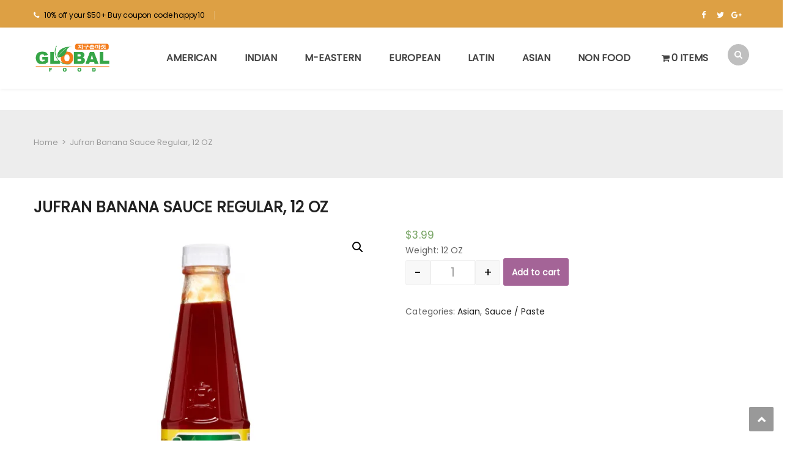

--- FILE ---
content_type: text/html; charset=UTF-8
request_url: https://www.iglobalfood.com/product/jufran-banana-sauce-regular-12-oz/
body_size: 17138
content:
<!DOCTYPE html>
<html lang="en-US">
<head>
<meta charset="UTF-8">
<meta name="viewport" content="width=device-width, initial-scale=1">
<link rel="profile" href="http://gmpg.org/xfn/11">
<link rel="pingback" href="https://www.iglobalfood.com/xmlrpc.php">
<script async src="https://pagead2.googlesyndication.com/pagead/js/adsbygoogle.js?client=ca-pub-8714705707903249"
     crossorigin="anonymous"></script>
<title>Jufran Banana Sauce Regular, 12 OZ &#8211; Global Food</title>
<meta name='robots' content='max-image-preview:large' />
<script>window._wca = window._wca || [];</script>
<link rel='dns-prefetch' href='//stats.wp.com' />
<link rel='dns-prefetch' href='//fonts.googleapis.com' />
<link rel='dns-prefetch' href='//code.ionicframework.com' />
<link rel='dns-prefetch' href='//s.w.org' />
<link rel='dns-prefetch' href='//i0.wp.com' />
<link rel='dns-prefetch' href='//i1.wp.com' />
<link rel='dns-prefetch' href='//i2.wp.com' />
<link rel='dns-prefetch' href='//c0.wp.com' />
<link rel="alternate" type="application/rss+xml" title="Global Food &raquo; Feed" href="https://www.iglobalfood.com/feed/" />
		<script type="text/javascript">
			window._wpemojiSettings = {"baseUrl":"https:\/\/s.w.org\/images\/core\/emoji\/13.0.1\/72x72\/","ext":".png","svgUrl":"https:\/\/s.w.org\/images\/core\/emoji\/13.0.1\/svg\/","svgExt":".svg","source":{"concatemoji":"https:\/\/www.iglobalfood.com\/wp-includes\/js\/wp-emoji-release.min.js?ver=5.7.14"}};
			!function(e,a,t){var n,r,o,i=a.createElement("canvas"),p=i.getContext&&i.getContext("2d");function s(e,t){var a=String.fromCharCode;p.clearRect(0,0,i.width,i.height),p.fillText(a.apply(this,e),0,0);e=i.toDataURL();return p.clearRect(0,0,i.width,i.height),p.fillText(a.apply(this,t),0,0),e===i.toDataURL()}function c(e){var t=a.createElement("script");t.src=e,t.defer=t.type="text/javascript",a.getElementsByTagName("head")[0].appendChild(t)}for(o=Array("flag","emoji"),t.supports={everything:!0,everythingExceptFlag:!0},r=0;r<o.length;r++)t.supports[o[r]]=function(e){if(!p||!p.fillText)return!1;switch(p.textBaseline="top",p.font="600 32px Arial",e){case"flag":return s([127987,65039,8205,9895,65039],[127987,65039,8203,9895,65039])?!1:!s([55356,56826,55356,56819],[55356,56826,8203,55356,56819])&&!s([55356,57332,56128,56423,56128,56418,56128,56421,56128,56430,56128,56423,56128,56447],[55356,57332,8203,56128,56423,8203,56128,56418,8203,56128,56421,8203,56128,56430,8203,56128,56423,8203,56128,56447]);case"emoji":return!s([55357,56424,8205,55356,57212],[55357,56424,8203,55356,57212])}return!1}(o[r]),t.supports.everything=t.supports.everything&&t.supports[o[r]],"flag"!==o[r]&&(t.supports.everythingExceptFlag=t.supports.everythingExceptFlag&&t.supports[o[r]]);t.supports.everythingExceptFlag=t.supports.everythingExceptFlag&&!t.supports.flag,t.DOMReady=!1,t.readyCallback=function(){t.DOMReady=!0},t.supports.everything||(n=function(){t.readyCallback()},a.addEventListener?(a.addEventListener("DOMContentLoaded",n,!1),e.addEventListener("load",n,!1)):(e.attachEvent("onload",n),a.attachEvent("onreadystatechange",function(){"complete"===a.readyState&&t.readyCallback()})),(n=t.source||{}).concatemoji?c(n.concatemoji):n.wpemoji&&n.twemoji&&(c(n.twemoji),c(n.wpemoji)))}(window,document,window._wpemojiSettings);
		</script>
		<style type="text/css">
img.wp-smiley,
img.emoji {
	display: inline !important;
	border: none !important;
	box-shadow: none !important;
	height: 1em !important;
	width: 1em !important;
	margin: 0 .07em !important;
	vertical-align: -0.1em !important;
	background: none !important;
	padding: 0 !important;
}
</style>
	<link rel='stylesheet' id='vc_extend_shortcode-css'  href='https://www.iglobalfood.com/wp-content/plugins/themesflat/assets/css/shortcodes.css?ver=5.7.14' type='text/css' media='all' />
<link rel='stylesheet' id='vc_extend_style-css'  href='https://www.iglobalfood.com/wp-content/plugins/themesflat/assets/css/shortcodes-3rd.css?ver=5.7.14' type='text/css' media='all' />
<link rel='stylesheet' id='bootstrap-css'  href='https://www.iglobalfood.com/wp-content/themes/fo/css/bootstrap.css?ver=1' type='text/css' media='all' />
<link rel='stylesheet' id='wp-block-library-css'  href='https://c0.wp.com/c/5.7.14/wp-includes/css/dist/block-library/style.min.css' type='text/css' media='all' />
<style id='wp-block-library-inline-css' type='text/css'>
.has-text-align-justify{text-align:justify;}
</style>
<link rel='stylesheet' id='wc-block-vendors-style-css'  href='https://c0.wp.com/p/woocommerce/5.1.0/packages/woocommerce-blocks/build/vendors-style.css' type='text/css' media='all' />
<link rel='stylesheet' id='wc-block-style-css'  href='https://c0.wp.com/p/woocommerce/5.1.0/packages/woocommerce-blocks/build/style.css' type='text/css' media='all' />
<link rel='stylesheet' id='contact-form-7-css'  href='https://www.iglobalfood.com/wp-content/plugins/contact-form-7/includes/css/styles.css?ver=5.4' type='text/css' media='all' />
<link rel='stylesheet' id='rs-plugin-settings-css'  href='https://www.iglobalfood.com/wp-content/plugins/revslider/public/assets/css/rs6.css?ver=6.4.4' type='text/css' media='all' />
<style id='rs-plugin-settings-inline-css' type='text/css'>
#rs-demo-id {}
</style>
<link rel='stylesheet' id='wpmenucart-icons-css'  href='https://www.iglobalfood.com/wp-content/plugins/woocommerce-menu-bar-cart/assets/css/wpmenucart-icons.min.css?ver=2.14.10' type='text/css' media='all' />
<style id='wpmenucart-icons-inline-css' type='text/css'>
@font-face{font-family:WPMenuCart;src:url(https://www.iglobalfood.com/wp-content/plugins/woocommerce-menu-bar-cart/assets/fonts/WPMenuCart.eot);src:url(https://www.iglobalfood.com/wp-content/plugins/woocommerce-menu-bar-cart/assets/fonts/WPMenuCart.eot?#iefix) format('embedded-opentype'),url(https://www.iglobalfood.com/wp-content/plugins/woocommerce-menu-bar-cart/assets/fonts/WPMenuCart.woff2) format('woff2'),url(https://www.iglobalfood.com/wp-content/plugins/woocommerce-menu-bar-cart/assets/fonts/WPMenuCart.woff) format('woff'),url(https://www.iglobalfood.com/wp-content/plugins/woocommerce-menu-bar-cart/assets/fonts/WPMenuCart.ttf) format('truetype'),url(https://www.iglobalfood.com/wp-content/plugins/woocommerce-menu-bar-cart/assets/fonts/WPMenuCart.svg#WPMenuCart) format('svg');font-weight:400;font-style:normal;font-display:swap}
</style>
<link rel='stylesheet' id='wpmenucart-css'  href='https://www.iglobalfood.com/wp-content/plugins/woocommerce-menu-bar-cart/assets/css/wpmenucart-main.min.css?ver=2.14.10' type='text/css' media='all' />
<link rel='stylesheet' id='photoswipe-css'  href='https://c0.wp.com/p/woocommerce/5.1.0/assets/css/photoswipe/photoswipe.min.css' type='text/css' media='all' />
<link rel='stylesheet' id='photoswipe-default-skin-css'  href='https://c0.wp.com/p/woocommerce/5.1.0/assets/css/photoswipe/default-skin/default-skin.min.css' type='text/css' media='all' />
<link rel='stylesheet' id='woocommerce-layout-css'  href='https://c0.wp.com/p/woocommerce/5.1.0/assets/css/woocommerce-layout.css' type='text/css' media='all' />
<style id='woocommerce-layout-inline-css' type='text/css'>

	.infinite-scroll .woocommerce-pagination {
		display: none;
	}
</style>
<link rel='stylesheet' id='woocommerce-smallscreen-css'  href='https://c0.wp.com/p/woocommerce/5.1.0/assets/css/woocommerce-smallscreen.css' type='text/css' media='only screen and (max-width: 768px)' />
<link rel='stylesheet' id='woocommerce-general-css'  href='https://c0.wp.com/p/woocommerce/5.1.0/assets/css/woocommerce.css' type='text/css' media='all' />
<style id='woocommerce-inline-inline-css' type='text/css'>
.woocommerce form .form-row .required { visibility: visible; }
</style>
<link rel='stylesheet' id='stripe_styles-css'  href='https://www.iglobalfood.com/wp-content/plugins/woocommerce-gateway-stripe/assets/css/stripe-styles.css?ver=5.0.0' type='text/css' media='all' />
<link rel='stylesheet' id='themesflat-theme-slug-fonts-css'  href='https://fonts.googleapis.com/css?family=Poppins%3A300%2C400%2C500%2C600%2C700%2C900%2Cregular%7CPoppins%3A300%2C400%2C500%2C600%2C700%2C900%2C600%7C%3A' type='text/css' media='all' />
<link rel='stylesheet' id='themesflat_main-css'  href='https://www.iglobalfood.com/wp-content/themes/fo/css/main.css?ver=5.7.14' type='text/css' media='all' />
<link rel='stylesheet' id='themesflat-style-css'  href='https://www.iglobalfood.com/wp-content/themes/fo/style.css?ver=5.7.14' type='text/css' media='all' />
<link rel='stylesheet' id='font-fontawesome-css'  href='https://www.iglobalfood.com/wp-content/themes/fo/css/font-awesome.css?ver=5.7.14' type='text/css' media='all' />
<link rel='stylesheet' id='themesflat-ionicons-css'  href='https://www.iglobalfood.com/wp-content/themes/fo/css/ionicons.min.css?ver=5.7.14' type='text/css' media='all' />
<link rel='stylesheet' id='vc_simpleline-css-css'  href='https://www.iglobalfood.com/wp-content/themes/fo/css/simple-line-icons.css?ver=5.7.14' type='text/css' media='all' />
<link rel='stylesheet' id='vc_ion_icon-css'  href='http://code.ionicframework.com/ionicons/2.0.1/css/ionicons.min.css?ver=5.7.14' type='text/css' media='all' />
<!--[if lte IE 9]>
<link rel='stylesheet' id='ie9-css'  href='https://www.iglobalfood.com/wp-content/themes/fo/css/ie.css?ver=5.7.14' type='text/css' media='all' />
<![endif]-->
<link rel='stylesheet' id='themesflat_logo-css'  href='https://www.iglobalfood.com/wp-content/themes/fo/css/logo.css?ver=5.7.14' type='text/css' media='all' />
<link rel='stylesheet' id='themesflat_animate-css'  href='https://www.iglobalfood.com/wp-content/themes/fo/css/animate.css?ver=5.7.14' type='text/css' media='all' />
<link rel='stylesheet' id='themesflat_responsive-css'  href='https://www.iglobalfood.com/wp-content/themes/fo/css/responsive.css?ver=5.7.14' type='text/css' media='all' />
<link rel='stylesheet' id='themesflat-inline-css-css'  href='https://www.iglobalfood.com/wp-content/themes/fo/css/inline-css.css?ver=5.7.14' type='text/css' media='all' />
<style id='themesflat-inline-css-inline-css' type='text/css'>
.logo{padding-top:24px; padding-left:15px; }
.footer{padding-top:64px; padding-bottom:74px; }
.page-title{padding-top:40px; }
.logo img, .logo svg { height:50px; }
.page-title .overlay{ background: #ededed}.page-title {background: url() center /cover no-repeat;}.page-title h1 {color:#222!important;
		}
.breadcrumbs span,.breadcrumbs span a, .breadcrumbs a {color:#999!important;
		}
body,button,input,select,textarea { font-family:Poppins ; }
body,button,input,select,textarea { font-weight:400;}
body,button,input,select,textarea { font-style:normal; }
body,button,input,select,textarea { font-size:14px; }
body,button,input,select,textarea { line-height:25px ; }
h1,h2,h3,h5,h6 { font-family:Poppins;}
h1,h2,h3,h4,h5,h6 { font-weight:600;}
h1,h2,h3,h4,h5,h6  { font-style:normal; }
#mainnav > ul > li > a  { font-style:normal; }
#mainnav ul li a { font-size:16px;}
#mainnav > ul > li > a { line_height20px;}
h1 { font-size:32px; }
h2 { font-size:25px; }
h3 { font-size:22px; }
h4 { font-size:18px; }
h5 { font-size:15px; }
h6 { font-size:14px; }
.iconbox .box-header .box-icon span,a:hover, a:focus,.portfolio-filter li a:hover, .portfolio-filter li.active a,.themesflat-portfolio .item .category-post a,.color_theme,.widget ul li a:hover,.footer-widgets ul li a:hover,.footer a:hover,.themesflat-top a:hover,.themesflat-portfolio .portfolio-container.grid2 .title-post a:hover,.themesflat-button.no-background, .themesflat-button.blog-list-small,.show-search a i:hover,.widget.widget_categories ul li a:hover,.breadcrumbs span a:hover, .breadcrumbs a:hover,.comment-list-wrap .comment-reply-link,.portfolio-single .content-portfolio-detail h3,.portfolio-single .content-portfolio-detail ul li:before, .themesflat-list-star li:before, .themesflat-list li:before,.navigation.posts-navigation .nav-links li a .meta-nav,.testimonial-sliders.style3 .author-name a,ul.iconlist .list-title a:hover,.themesflat_iconbox .iconbox-icon .icon span,.bottom .copyright a,.top_bar2 .wrap-header-content ul li i { color:#18ba60;}
 #Ellipse_7 circle,.testimonial-sliders .logo_svg path { fill:#18ba60;}
.info-top-right a.appoinment, .wrap-header-content a.appoinment,button, input[type=button], input[type=reset], input[type=submit],.go-top:hover,.portfolio-filter.filter-2 li a:hover, .portfolio-filter.filter-2 li.active a,.themesflat-socials li a:hover, .entry-footer .social-share-article ul li a:hover,.themesflat-button,.featured-post.blog-slider .flex-prev, .featured-post.blog-slider .flex-next,mark, ins,#themesflat-portfolio-carousel ul.flex-direction-nav li a, .flex-direction-nav li a,.navigation.posts-navigation .nav-links li a:after,.title_related_portfolio:after,.navigation.loadmore a:hover,.owl-theme .owl-controls .owl-nav [class*=owl-],.widget.widget_tag_cloud .tagcloud a,.btn-menu:before, .btn-menu:after, .btn-menu span,.themesflat_counter.style2 .themesflat_counter-icon .icon,widget a.appoinment,.themesflat_imagebox .imagebox-image:after,.nav-widget a.appoinment { background-color:#18ba60; }
.themesflat_btnslider:not(:hover) {
			background-color:#18ba60!important;
		}
.loading-effect-2 > span, .loading-effect-2 > span:before, .loading-effect-2 > span:after,textarea:focus, input[type=text]:focus, input[type=password]:focus, input[type=datetime]:focus, input[type=datetime-local]:focus, input[type=date]:focus, input[type=month]:focus, input[type=time]:focus, input[type=week]:focus, input[type=number]:focus, input[type=email]:focus, input[type=url]:focus, input[type=search]:focus, input[type=tel]:focus, input[type=color]:focus,select:focus,.owl-theme .owl-dots .owl-dot.active span, .owl-theme .owl-dots .owl-dot:hover span,.navigation.loadmore a:hover { border-color:#18ba60}
 {
			border-color:#18ba60!important;

		}
 {
			color: #fff !important;

		}
 {
		background-color: #2e363a !important;
	}
.navigation.paging-navigation:not(.loadmore) a:hover, .navigation.paging-navigation:not(.loadmore) .current, .page-links a:hover, .page-links a:focus, .page-links > span { border-color:}
.themesflat-top { background-color:#dda044 ; } 
.themesflat-top .border-left:before, .themesflat-widget-languages:before, .themesflat-top .border-right:after { background-color: rgba(255,255,255,0.2);}.themesflat-top,.info-top-right,.themesflat-top a, .themesflat-top .themesflat-socials li a { color:#ffffff ;} 
.themesflat_header_wrap.header-style1,.nav.header-style2,.themesflat_header_wrap.header-style3,.nav.header-style4,.header.widget-header .nav { background-color:#fff;}
#mainnav > ul > li > a { color:#424242;}
#mainnav > ul > li > a:hover,#mainnav > ul > li.current-menu-item > a { color:#18ba60 !important;}
#mainnav ul.sub-menu > li > a { color:#fff!important;}
#mainnav ul.sub-menu { background-color:#1d2738;}
#mainnav ul.sub-menu > li > a:hover { background-color:#18ba60!important;}
#mainnav ul.sub-menu > li { border-color:#2d374a!important;}
.footer_background:before { background-color:#222;}
.footer a, .footer, .themesflat-before-footer .custom-info > div,.footer-widgets ul li a,.footer-widgets .company-description p { color:#888;}
.bottom { background-color:#1b1b1b;}
.bottom .copyright p,.bottom #menu-bottom li a { color:#888;}
.white #Financial_Occult text,.white #F__x26__O tspan {
			fill: #fff; }test_filter_render
</style>
<link rel='stylesheet' id='dashicons-css'  href='https://c0.wp.com/c/5.7.14/wp-includes/css/dashicons.min.css' type='text/css' media='all' />
<link rel='stylesheet' id='thwepof-public-style-css'  href='https://www.iglobalfood.com/wp-content/plugins/woo-extra-product-options/public/assets/css/thwepof-public.min.css?ver=5.7.14' type='text/css' media='all' />
<link rel='stylesheet' id='jquery-ui-style-css'  href='https://www.iglobalfood.com/wp-content/plugins/woo-extra-product-options/public/assets/css/jquery-ui/jquery-ui.css?ver=5.7.14' type='text/css' media='all' />
<link rel='stylesheet' id='js_composer_custom_css-css'  href='//www.iglobalfood.com/wp-content/uploads/js_composer/custom.css?ver=6.4.2' type='text/css' media='all' />
<link rel='stylesheet' id='wqpmb-style-css'  href='https://www.iglobalfood.com/wp-content/plugins/wc-quantity-plus-minus-button/assets/css/style.css?ver=1.0.0' type='text/css' media='all' />
<link rel='stylesheet' id='jetpack_css-css'  href='https://c0.wp.com/p/jetpack/9.5/css/jetpack.css' type='text/css' media='all' />
<script type='text/javascript' id='jetpack_related-posts-js-extra'>
/* <![CDATA[ */
var related_posts_js_options = {"post_heading":"h4"};
/* ]]> */
</script>
<script type='text/javascript' src='https://c0.wp.com/p/jetpack/9.5/_inc/build/related-posts/related-posts.min.js' id='jetpack_related-posts-js'></script>
<script type='text/javascript' src='https://c0.wp.com/c/5.7.14/wp-includes/js/jquery/jquery.min.js' id='jquery-core-js'></script>
<script type='text/javascript' src='https://c0.wp.com/c/5.7.14/wp-includes/js/jquery/jquery-migrate.min.js' id='jquery-migrate-js'></script>
<script type='text/javascript' id='print-invoices-packing-slip-labels-for-woocommerce_public-js-extra'>
/* <![CDATA[ */
var wf_pklist_params_public = {"show_document_preview":"No","document_access_type":"logged_in","is_user_logged_in":"","msgs":{"invoice_number_prompt_free_order":"\u2018Generate invoice for free orders\u2019 is disabled in Invoice settings > Advanced. You are attempting to generate invoice for this free order. Proceed?","creditnote_number_prompt":"Refund in this order seems not having credit number yet. Do you want to manually generate one ?","invoice_number_prompt_no_from_addr":"Please fill the `from address` in the plugin's general settings.","invoice_title_prompt":"Invoice","invoice_number_prompt":"number has not been generated yet. Do you want to manually generate one ?","pop_dont_show_again":false,"request_error":"Request error.","error_loading_data":"Error loading data.","min_value_error":"minimum value should be","generating_document_text":"Generating document...","new_tab_open_error":"Failed to open new tab. Please check your browser settings."}};
/* ]]> */
</script>
<script type='text/javascript' src='https://www.iglobalfood.com/wp-content/plugins/print-invoices-packing-slip-labels-for-woocommerce/public/js/wf-woocommerce-packing-list-public.js?ver=4.7.4' id='print-invoices-packing-slip-labels-for-woocommerce_public-js'></script>
<script type='text/javascript' src='https://www.iglobalfood.com/wp-content/plugins/revslider/public/assets/js/rbtools.min.js?ver=6.4.4' id='tp-tools-js'></script>
<script type='text/javascript' src='https://www.iglobalfood.com/wp-content/plugins/revslider/public/assets/js/rs6.min.js?ver=6.4.4' id='revmin-js'></script>
<script type='text/javascript' src='https://www.iglobalfood.com/wp-content/plugins/themesflat/includes/portfolio//lib/js/isotope.min.js?ver=1' id='themesflat-isotope-js'></script>
<script type='text/javascript' src='https://c0.wp.com/p/woocommerce/5.1.0/assets/js/jquery-blockui/jquery.blockUI.min.js' id='jquery-blockui-js'></script>
<script type='text/javascript' id='wc-add-to-cart-js-extra'>
/* <![CDATA[ */
var wc_add_to_cart_params = {"ajax_url":"\/wp-admin\/admin-ajax.php","wc_ajax_url":"\/?wc-ajax=%%endpoint%%","i18n_view_cart":"View cart","cart_url":"https:\/\/www.iglobalfood.com\/cart\/","is_cart":"","cart_redirect_after_add":"no"};
/* ]]> */
</script>
<script type='text/javascript' src='https://c0.wp.com/p/woocommerce/5.1.0/assets/js/frontend/add-to-cart.min.js' id='wc-add-to-cart-js'></script>
<script type='text/javascript' src='https://www.iglobalfood.com/wp-content/plugins/js_composer/assets/js/vendors/woocommerce-add-to-cart.js?ver=6.4.2' id='vc_woocommerce-add-to-cart-js-js'></script>
<script type='text/javascript' id='woocommerce-tokenization-form-js-extra'>
/* <![CDATA[ */
var wc_tokenization_form_params = {"is_registration_required":"","is_logged_in":""};
/* ]]> */
</script>
<script type='text/javascript' src='https://c0.wp.com/p/woocommerce/5.1.0/assets/js/frontend/tokenization-form.min.js' id='woocommerce-tokenization-form-js'></script>
<script defer type='text/javascript' src='https://stats.wp.com/s-202604.js' id='woocommerce-analytics-js'></script>
<link rel="https://api.w.org/" href="https://www.iglobalfood.com/wp-json/" /><link rel="alternate" type="application/json" href="https://www.iglobalfood.com/wp-json/wp/v2/product/1273" /><link rel="EditURI" type="application/rsd+xml" title="RSD" href="https://www.iglobalfood.com/xmlrpc.php?rsd" />
<link rel="wlwmanifest" type="application/wlwmanifest+xml" href="https://www.iglobalfood.com/wp-includes/wlwmanifest.xml" /> 
<meta name="generator" content="WordPress 5.7.14" />
<meta name="generator" content="WooCommerce 5.1.0" />
<link rel="canonical" href="https://www.iglobalfood.com/product/jufran-banana-sauce-regular-12-oz/" />
<link rel='shortlink' href='https://www.iglobalfood.com/?p=1273' />
<link rel="alternate" type="application/json+oembed" href="https://www.iglobalfood.com/wp-json/oembed/1.0/embed?url=https%3A%2F%2Fwww.iglobalfood.com%2Fproduct%2Fjufran-banana-sauce-regular-12-oz%2F" />
<link rel="alternate" type="text/xml+oembed" href="https://www.iglobalfood.com/wp-json/oembed/1.0/embed?url=https%3A%2F%2Fwww.iglobalfood.com%2Fproduct%2Fjufran-banana-sauce-regular-12-oz%2F&#038;format=xml" />
<style type='text/css' id='wqpmb_internal_css'>.qib-button-wrapper button.qib-button{
}
.qib-button-wrapper button.qib-button:hover{
}
.qib-button-wrapper .quantity input.input-text.qty.text{
}
</style><style type='text/css'>img#wpstats{display:none}</style>	<noscript><style>.woocommerce-product-gallery{ opacity: 1 !important; }</style></noscript>
	<meta name="generator" content="Powered by WPBakery Page Builder - drag and drop page builder for WordPress."/>
<meta name="generator" content="Powered by Slider Revolution 6.4.4 - responsive, Mobile-Friendly Slider Plugin for WordPress with comfortable drag and drop interface." />
<link rel="icon" href="https://i1.wp.com/www.iglobalfood.com/wp-content/uploads/2021/04/cropped-ㄴㄴ.png?fit=32%2C32&#038;ssl=1" sizes="32x32" />
<link rel="icon" href="https://i1.wp.com/www.iglobalfood.com/wp-content/uploads/2021/04/cropped-ㄴㄴ.png?fit=192%2C192&#038;ssl=1" sizes="192x192" />
<link rel="apple-touch-icon" href="https://i1.wp.com/www.iglobalfood.com/wp-content/uploads/2021/04/cropped-ㄴㄴ.png?fit=180%2C180&#038;ssl=1" />
<meta name="msapplication-TileImage" content="https://i1.wp.com/www.iglobalfood.com/wp-content/uploads/2021/04/cropped-ㄴㄴ.png?fit=270%2C270&#038;ssl=1" />
<script type="text/javascript">function setREVStartSize(e){
			//window.requestAnimationFrame(function() {				 
				window.RSIW = window.RSIW===undefined ? window.innerWidth : window.RSIW;	
				window.RSIH = window.RSIH===undefined ? window.innerHeight : window.RSIH;	
				try {								
					var pw = document.getElementById(e.c).parentNode.offsetWidth,
						newh;
					pw = pw===0 || isNaN(pw) ? window.RSIW : pw;
					e.tabw = e.tabw===undefined ? 0 : parseInt(e.tabw);
					e.thumbw = e.thumbw===undefined ? 0 : parseInt(e.thumbw);
					e.tabh = e.tabh===undefined ? 0 : parseInt(e.tabh);
					e.thumbh = e.thumbh===undefined ? 0 : parseInt(e.thumbh);
					e.tabhide = e.tabhide===undefined ? 0 : parseInt(e.tabhide);
					e.thumbhide = e.thumbhide===undefined ? 0 : parseInt(e.thumbhide);
					e.mh = e.mh===undefined || e.mh=="" || e.mh==="auto" ? 0 : parseInt(e.mh,0);		
					if(e.layout==="fullscreen" || e.l==="fullscreen") 						
						newh = Math.max(e.mh,window.RSIH);					
					else{					
						e.gw = Array.isArray(e.gw) ? e.gw : [e.gw];
						for (var i in e.rl) if (e.gw[i]===undefined || e.gw[i]===0) e.gw[i] = e.gw[i-1];					
						e.gh = e.el===undefined || e.el==="" || (Array.isArray(e.el) && e.el.length==0)? e.gh : e.el;
						e.gh = Array.isArray(e.gh) ? e.gh : [e.gh];
						for (var i in e.rl) if (e.gh[i]===undefined || e.gh[i]===0) e.gh[i] = e.gh[i-1];
											
						var nl = new Array(e.rl.length),
							ix = 0,						
							sl;					
						e.tabw = e.tabhide>=pw ? 0 : e.tabw;
						e.thumbw = e.thumbhide>=pw ? 0 : e.thumbw;
						e.tabh = e.tabhide>=pw ? 0 : e.tabh;
						e.thumbh = e.thumbhide>=pw ? 0 : e.thumbh;					
						for (var i in e.rl) nl[i] = e.rl[i]<window.RSIW ? 0 : e.rl[i];
						sl = nl[0];									
						for (var i in nl) if (sl>nl[i] && nl[i]>0) { sl = nl[i]; ix=i;}															
						var m = pw>(e.gw[ix]+e.tabw+e.thumbw) ? 1 : (pw-(e.tabw+e.thumbw)) / (e.gw[ix]);					
						newh =  (e.gh[ix] * m) + (e.tabh + e.thumbh);
					}				
					if(window.rs_init_css===undefined) window.rs_init_css = document.head.appendChild(document.createElement("style"));					
					document.getElementById(e.c).height = newh+"px";
					window.rs_init_css.innerHTML += "#"+e.c+"_wrapper { height: "+newh+"px }";				
				} catch(e){
					console.log("Failure at Presize of Slider:" + e)
				}					   
			//});
		  };</script>
<noscript><style> .wpb_animate_when_almost_visible { opacity: 1; }</style></noscript></head>

<body class="product-template-default single single-product postid-1273 theme-fo woocommerce woocommerce-page woocommerce-no-js  has-topbar header_sticky wide fullwidth bottom-center wpb-js-composer js-comp-ver-6.4.2 vc_responsive">

<div class="themesflat-boxed">
		<!-- Preloader -->
	<div class="preloader">
		<div class="clear-loading loading-effect-2">
			<span></span>
		</div>
	</div>
	
	
	

<!-- Top -->
<div class="themesflat-top header-style1">    
    <div class="container">
        <div class="container-inside">
        	<div class="content-left">
            		<ul>
			<li class="border-right">
				<i class="fa fa-phone"></i><font color="black">10% off your $50+ Buy coupon code happy10</font></li></ul>            </div><!-- /.col-md-7 -->

            <div class="content-right">
                    <ul class="themesflat-socials">
            <li class="facebook">
                            <a href="https://www.facebook.com/iglobalfoodcom-952317664851433/" target="_blank" rel="alternate" title="https://www.facebook.com/iglobalfoodcom-952317664851433/">
                                <i class="fa fa-facebook"></i>
                                
                            </a>
                        </li><li class="twitter">
                            <a href="https://twitter.com/TheGlobalFoodAd" target="_blank" rel="alternate" title="https://twitter.com/TheGlobalFoodAd">
                                <i class="fa fa-twitter"></i>
                                
                            </a>
                        </li><li class="google-plus">
                            <a href="https://www.google.com/search?q=Global+food&#038;sxsrf=ALeKk02RWWjcNMn78iqkuCGEdj1yyhdxDA%3A1618241305026&#038;source=hp&#038;ei=GGd0YMLZO4_T5NoP6Nus-A0&#038;iflsig=AINFCbYAAAAAYHR1KTt-kj-pBpPdUUrttsSMDGSyfCYx&#038;oq=Global+food&#038;gs_lcp=[base64]&#038;sclient=gws-wiz&#038;ved=0ahUKEwjCxZPRgvnvAhWPKVkFHegtC98Q4dUDCAk&#038;uact=5" target="_blank" rel="alternate" title="https://www.google.com/search?q=Global+food&amp;sxsrf=ALeKk02RWWjcNMn78iqkuCGEdj1yyhdxDA%3A1618241305026&amp;source=hp&amp;ei=GGd0YMLZO4_T5NoP6Nus-A0&amp;iflsig=AINFCbYAAAAAYHR1KTt-kj-pBpPdUUrttsSMDGSyfCYx&amp;oq=Global+food&amp;gs_lcp=[base64]&amp;sclient=gws-wiz&amp;ved=0ahUKEwjCxZPRgvnvAhWPKVkFHegtC98Q4dUDCAk&amp;uact=5">
                                <i class="fa fa-google-plus"></i>
                                
                            </a>
                        </li>        </ul><!-- /.social -->       
                </div><!-- /.col-md-5 -->

        </div><!-- /.container -->
    </div><!-- /.container -->        
</div><!-- /.top --><div class="themesflat_header_wrap header-style1" data-header_style="header-style1">
<!-- Header -->
<header id="header" class="header header-style1" >
    <div class="container nav">
        <div class="row">
            <div class="col-md-12 ">
                <div class="header-wrap clearfix">
                        <div id="logo" class="logo" >                  
        <a href="https://www.iglobalfood.com/"  title="Global Food">
                            <img class="site-logo"  src="http://www.iglobalfood.com/wp-content/uploads/2022/10/logo-w2.png" alt="Global Food"  data-retina="http://www.iglobalfood.com/wp-content/uploads/2022/10/logo-w2.png" />
                    </a>
    </div>

                                        <div class="show-search">
                        <a href="#"><i class="fa fa-search"></i></a>         
                    </div> 
                                        
<div class="nav-wrap">
    <div class="btn-menu">
        <span></span>
    </div><!-- //mobile menu button -->
               
    <nav id="mainnav" class="mainnav" role="navigation">
        <ul id="menu-main-menu" class="menu"><li id="menu-item-436" class="menu-item menu-item-type-custom menu-item-object-custom menu-item-has-children menu-item-436"><a href="/product-category/american">American</a>
<ul class="sub-menu">
	<li id="menu-item-440" class="menu-item menu-item-type-custom menu-item-object-custom menu-item-440"><a href="/product-category/american/american-bread-naan">Bread / Naan</a></li>
	<li id="menu-item-441" class="menu-item menu-item-type-custom menu-item-object-custom menu-item-441"><a href="/product-category/american/american-babyfood">Baby Food</a></li>
	<li id="menu-item-442" class="menu-item menu-item-type-custom menu-item-object-custom menu-item-442"><a href="/product-category/american/american-cannedfood">Canned Food</a></li>
	<li id="menu-item-443" class="menu-item menu-item-type-custom menu-item-object-custom menu-item-443"><a href="/product-category/american/american-noodel-instantnoodle">Noodel / Instant Noodle</a></li>
	<li id="menu-item-444" class="menu-item menu-item-type-custom menu-item-object-custom menu-item-444"><a href="/product-category/american/american-oil">Oil</a></li>
	<li id="menu-item-445" class="menu-item menu-item-type-custom menu-item-object-custom menu-item-445"><a href="/product-category/american/american-rice-flour-grains-cereal">Rice / Flour / Grains / Cereal</a></li>
	<li id="menu-item-446" class="menu-item menu-item-type-custom menu-item-object-custom menu-item-446"><a href="/product-category/american/american-sauce-paste-syrup">Sauce / Paste / Syrup</a></li>
	<li id="menu-item-447" class="menu-item menu-item-type-custom menu-item-object-custom menu-item-447"><a href="/product-category/american/american-seasoning-spices">Seasoning / Spices</a></li>
	<li id="menu-item-448" class="menu-item menu-item-type-custom menu-item-object-custom menu-item-448"><a href="/product-category/american/american-snack-candy">Snack / Candy</a></li>
</ul>
</li>
<li id="menu-item-449" class="menu-item menu-item-type-custom menu-item-object-custom menu-item-has-children menu-item-449"><a href="/product-category/indian">Indian</a>
<ul class="sub-menu">
	<li id="menu-item-450" class="menu-item menu-item-type-custom menu-item-object-custom menu-item-450"><a href="/product-category/indian/indian-beverage-tea">Beverage / Tea / Coffee</a></li>
	<li id="menu-item-451" class="menu-item menu-item-type-custom menu-item-object-custom menu-item-451"><a href="/product-category/indian/indian-bread">Bread</a></li>
	<li id="menu-item-452" class="menu-item menu-item-type-custom menu-item-object-custom menu-item-452"><a href="/product-category/indian/indian-cannedfood">Canned Food</a></li>
	<li id="menu-item-453" class="menu-item menu-item-type-custom menu-item-object-custom menu-item-453"><a href="/product-category/indian/indian-driedfood">Dried Food</a></li>
	<li id="menu-item-454" class="menu-item menu-item-type-custom menu-item-object-custom menu-item-454"><a href="/product-category/indian/indian-flour">Flour</a></li>
	<li id="menu-item-455" class="menu-item menu-item-type-custom menu-item-object-custom menu-item-455"><a href="/product-category/indian/indian-nonfood">Non Food</a></li>
	<li id="menu-item-456" class="menu-item menu-item-type-custom menu-item-object-custom menu-item-456"><a href="/product-category/indian/indian-noodle-vermicelli">Noodle / Vermicelli</a></li>
	<li id="menu-item-457" class="menu-item menu-item-type-custom menu-item-object-custom menu-item-457"><a href="/product-category/indian/indian-nut">Nut</a></li>
	<li id="menu-item-458" class="menu-item menu-item-type-custom menu-item-object-custom menu-item-458"><a href="/product-category/indian/indian-oil-ghee">Oil / Ghee</a></li>
	<li id="menu-item-459" class="menu-item menu-item-type-custom menu-item-object-custom menu-item-459"><a href="/product-category/indian/indian-paste-sauce">Paste / Sauce</a></li>
	<li id="menu-item-460" class="menu-item menu-item-type-custom menu-item-object-custom menu-item-460"><a href="/product-category/indian/indian-dals">Dals</a></li>
	<li id="menu-item-461" class="menu-item menu-item-type-custom menu-item-object-custom menu-item-461"><a href="/product-category/indian/indian-snack-cookies">Snack / Cookies</a></li>
	<li id="menu-item-462" class="menu-item menu-item-type-custom menu-item-object-custom menu-item-462"><a href="/product-category/indian/indian-spice-masala-seasoning">Spice / Masala / Seasoning</a></li>
	<li id="menu-item-463" class="menu-item menu-item-type-custom menu-item-object-custom menu-item-463"><a href="/product-category/indian/indian-readytoeat-cook">Ready To Eat &#038; Cook</a></li>
	<li id="menu-item-464" class="menu-item menu-item-type-custom menu-item-object-custom menu-item-464"><a href="/product-category/indian/indian-rice">Rice</a></li>
</ul>
</li>
<li id="menu-item-465" class="menu-item menu-item-type-custom menu-item-object-custom menu-item-has-children menu-item-465"><a href="/product-category/middleeastern">M-Eastern</a>
<ul class="sub-menu">
	<li id="menu-item-466" class="menu-item menu-item-type-custom menu-item-object-custom menu-item-466"><a href="/product-category/middleeastern/middleeastern-beverage-tea-coffee">Beverage / Tea / Coffee</a></li>
	<li id="menu-item-467" class="menu-item menu-item-type-custom menu-item-object-custom menu-item-467"><a href="/product-category/middleeastern/middleeastern-bread">Bread</a></li>
	<li id="menu-item-468" class="menu-item menu-item-type-custom menu-item-object-custom menu-item-468"><a href="/product-category/middleeastern/middleeastern-cannedfood">Canned Food</a></li>
	<li id="menu-item-469" class="menu-item menu-item-type-custom menu-item-object-custom menu-item-469"><a href="/product-category/middleeastern/middleeastern-flour">Flour</a></li>
	<li id="menu-item-470" class="menu-item menu-item-type-custom menu-item-object-custom menu-item-470"><a href="/product-category/middleeastern/middleeastern-noodle">Noodle</a></li>
	<li id="menu-item-471" class="menu-item menu-item-type-custom menu-item-object-custom menu-item-471"><a href="/product-category/middleeastern/middleeastern-nut">Nut</a></li>
	<li id="menu-item-472" class="menu-item menu-item-type-custom menu-item-object-custom menu-item-472"><a href="/product-category/middleeastern/middleeastern-oil">Oil</a></li>
	<li id="menu-item-473" class="menu-item menu-item-type-custom menu-item-object-custom menu-item-473"><a href="/product-category/middleeastern/middleeastern-paste-sauce">Paste / Sauce</a></li>
	<li id="menu-item-474" class="menu-item menu-item-type-custom menu-item-object-custom menu-item-474"><a href="/product-category/middleeastern/middleeastern-pickle">Pickle</a></li>
	<li id="menu-item-475" class="menu-item menu-item-type-custom menu-item-object-custom menu-item-475"><a href="/product-category/middleeastern/middleeastern-rice-grains">Rice / Grains</a></li>
	<li id="menu-item-476" class="menu-item menu-item-type-custom menu-item-object-custom menu-item-476"><a href="/product-category/middleeastern/middleeastern-snack-cookies">Snack / Cookies</a></li>
	<li id="menu-item-477" class="menu-item menu-item-type-custom menu-item-object-custom menu-item-477"><a href="/product-category/middleeastern/middleeastern-spice-seasoning">Spice / Seasoning</a></li>
</ul>
</li>
<li id="menu-item-478" class="menu-item menu-item-type-custom menu-item-object-custom menu-item-has-children menu-item-478"><a href="/product-category/european">European</a>
<ul class="sub-menu">
	<li id="menu-item-479" class="menu-item menu-item-type-custom menu-item-object-custom menu-item-479"><a href="/product-category/european/european-beverage-tea-coffee">Beverage / Tea / Coffee</a></li>
	<li id="menu-item-480" class="menu-item menu-item-type-custom menu-item-object-custom menu-item-480"><a href="/product-category/european/european-bread">Bread</a></li>
	<li id="menu-item-481" class="menu-item menu-item-type-custom menu-item-object-custom menu-item-481"><a href="/product-category/european/european-cannedfood">Canned Food</a></li>
	<li id="menu-item-482" class="menu-item menu-item-type-custom menu-item-object-custom menu-item-482"><a href="/product-category/european/european-flour">Flour</a></li>
	<li id="menu-item-483" class="menu-item menu-item-type-custom menu-item-object-custom menu-item-483"><a href="/product-category/european/european-noodle">Noodle</a></li>
	<li id="menu-item-484" class="menu-item menu-item-type-custom menu-item-object-custom menu-item-484"><a href="/product-category/european/european-nut">Nut</a></li>
	<li id="menu-item-485" class="menu-item menu-item-type-custom menu-item-object-custom menu-item-485"><a href="/product-category/european/european-oil">Oil</a></li>
	<li id="menu-item-486" class="menu-item menu-item-type-custom menu-item-object-custom menu-item-486"><a href="/product-category/european/european-paste-sauce">Paste / Sauce</a></li>
	<li id="menu-item-487" class="menu-item menu-item-type-custom menu-item-object-custom menu-item-487"><a href="/product-category/european/european-pickle">Pickle</a></li>
	<li id="menu-item-488" class="menu-item menu-item-type-custom menu-item-object-custom menu-item-488"><a href="/product-category/european/european-rice-grains">Rice / Grains</a></li>
	<li id="menu-item-489" class="menu-item menu-item-type-custom menu-item-object-custom menu-item-489"><a href="/product-category/european/european-snack-cookies">Snack / Cookies</a></li>
	<li id="menu-item-490" class="menu-item menu-item-type-custom menu-item-object-custom menu-item-490"><a href="/product-category/european/european-spice-seasoning">Spice / Seasoning</a></li>
</ul>
</li>
<li id="menu-item-491" class="menu-item menu-item-type-custom menu-item-object-custom menu-item-has-children menu-item-491"><a href="/product-category/latin">Latin</a>
<ul class="sub-menu">
	<li id="menu-item-503" class="menu-item menu-item-type-custom menu-item-object-custom menu-item-503"><a href="/product-category/latin/latin-driedfish">Dried Fish</a></li>
	<li id="menu-item-502" class="menu-item menu-item-type-custom menu-item-object-custom menu-item-502"><a href="/product-category/latin/latin-tortilla-chip">Tortilla / Chip</a></li>
	<li id="menu-item-501" class="menu-item menu-item-type-custom menu-item-object-custom menu-item-501"><a href="/product-category/latin/latin-salsa-pasta">Salsa / Pasta</a></li>
	<li id="menu-item-500" class="menu-item menu-item-type-custom menu-item-object-custom menu-item-500"><a href="/product-category/latin/latin-sazonador">Sazonador</a></li>
	<li id="menu-item-499" class="menu-item menu-item-type-custom menu-item-object-custom menu-item-499"><a href="/product-category/latin/latin-arroz-harina-grano">Arroz / Harina / Grano</a></li>
	<li id="menu-item-498" class="menu-item menu-item-type-custom menu-item-object-custom menu-item-498"><a href="/product-category/latin/latin-pan">Pan</a></li>
	<li id="menu-item-497" class="menu-item menu-item-type-custom menu-item-object-custom menu-item-497"><a href="/product-category/latin/latin-aceite-vinagre">Aceite / Vinagre</a></li>
	<li id="menu-item-496" class="menu-item menu-item-type-custom menu-item-object-custom menu-item-496"><a href="/product-category/latin/latin-fideo-sopa">Fideo / Sopa</a></li>
	<li id="menu-item-495" class="menu-item menu-item-type-custom menu-item-object-custom menu-item-495"><a href="/product-category/latin/latin-preserved">Preserved</a></li>
	<li id="menu-item-494" class="menu-item menu-item-type-custom menu-item-object-custom menu-item-494"><a href="/product-category/latin/latin-galleta-dulce">Galleta / Dulce</a></li>
	<li id="menu-item-492" class="menu-item menu-item-type-custom menu-item-object-custom menu-item-492"><a href="/product-category/latin/latin-bebida-te-cafe">Bebida / Te / Cafe</a></li>
	<li id="menu-item-493" class="menu-item menu-item-type-custom menu-item-object-custom menu-item-493"><a href="/product-category/latin/latin-latacomida">Lata Comida</a></li>
</ul>
</li>
<li id="menu-item-504" class="menu-item menu-item-type-custom menu-item-object-custom menu-item-has-children menu-item-504"><a href="/product-category/asian">Asian</a>
<ul class="sub-menu">
	<li id="menu-item-512" class="menu-item menu-item-type-custom menu-item-object-custom menu-item-has-children menu-item-512"><a href="/product-category/asian">Asian</a>
	<ul class="sub-menu">
		<li id="menu-item-516" class="menu-item menu-item-type-custom menu-item-object-custom menu-item-516"><a href="/product-category/asian/asian-driedfood">Dried Food</a></li>
		<li id="menu-item-517" class="menu-item menu-item-type-custom menu-item-object-custom menu-item-517"><a href="/product-category/asian/asian-noodle-instantnoodle">Noodle / Instant Noodle</a></li>
		<li id="menu-item-515" class="menu-item menu-item-type-custom menu-item-object-custom menu-item-515"><a href="/product-category/asian/asian-delifood-preservedfood">Deli Food &#038; Preserved Food</a></li>
		<li id="menu-item-514" class="menu-item menu-item-type-custom menu-item-object-custom menu-item-514"><a href="/product-category/asian/asian-cannedfood">Canned Food</a></li>
		<li id="menu-item-518" class="menu-item menu-item-type-custom menu-item-object-custom menu-item-518"><a href="/product-category/asian/asian-rice-flour-grains">Rice / Flour / Grains</a></li>
		<li id="menu-item-519" class="menu-item menu-item-type-custom menu-item-object-custom menu-item-519"><a href="/product-category/asian/asian-sauce-paste">Sauce / Paste</a></li>
		<li id="menu-item-513" class="menu-item menu-item-type-custom menu-item-object-custom menu-item-513"><a href="/product-category/asian/asian-beverage-tea-coffee">Beverage / Tea / Coffee</a></li>
		<li id="menu-item-520" class="menu-item menu-item-type-custom menu-item-object-custom menu-item-520"><a href="/product-category/asian/asian-seasoning-spices">Seasoning / Spices</a></li>
		<li id="menu-item-521" class="menu-item menu-item-type-custom menu-item-object-custom menu-item-521"><a href="/product-category/asian/asian-snack-candy">Snack / Candy</a></li>
	</ul>
</li>
	<li id="menu-item-505" class="menu-item menu-item-type-custom menu-item-object-custom menu-item-has-children menu-item-505"><a href="/product-category/japanese">Japanese</a>
	<ul class="sub-menu">
		<li id="menu-item-522" class="menu-item menu-item-type-custom menu-item-object-custom menu-item-522"><a href="/product-category/japanese/japanese-beaverage-coffee-tea">Beaverage / Coffee / Tea</a></li>
		<li id="menu-item-523" class="menu-item menu-item-type-custom menu-item-object-custom menu-item-523"><a href="/product-category/japanese/japanese-cannedfood">Canned Food</a></li>
		<li id="menu-item-524" class="menu-item menu-item-type-custom menu-item-object-custom menu-item-524"><a href="/product-category/japanese/japanese-driedfood">Dried Food</a></li>
		<li id="menu-item-525" class="menu-item menu-item-type-custom menu-item-object-custom menu-item-525"><a href="/product-category/japanese/japanese-noodle-instantnoodle">Noodle &#038; Instant Noodle</a></li>
		<li id="menu-item-526" class="menu-item menu-item-type-custom menu-item-object-custom menu-item-526"><a href="/product-category/japanese/japanese-oil-vinegar">Oil / Vinegar</a></li>
		<li id="menu-item-527" class="menu-item menu-item-type-custom menu-item-object-custom menu-item-527"><a href="/product-category/japanese/japanese-rice-flour-grains">Rice / Flour / Grains</a></li>
		<li id="menu-item-528" class="menu-item menu-item-type-custom menu-item-object-custom menu-item-528"><a href="/product-category/japanese/japanese-sauce-paste">Sauce / Paste</a></li>
		<li id="menu-item-529" class="menu-item menu-item-type-custom menu-item-object-custom menu-item-529"><a href="/product-category/japanese/japanese-seasonnig-spices">Seasonnig / Spices</a></li>
		<li id="menu-item-530" class="menu-item menu-item-type-custom menu-item-object-custom menu-item-530"><a href="/product-category/japanese/japanese-snack-candy">Snack / Candy</a></li>
	</ul>
</li>
	<li id="menu-item-506" class="menu-item menu-item-type-custom menu-item-object-custom menu-item-has-children menu-item-506"><a href="/product-category/korean">Korean</a>
	<ul class="sub-menu">
		<li id="menu-item-531" class="menu-item menu-item-type-custom menu-item-object-custom menu-item-531"><a href="/product-category/korean/korean-beverage-tea-coffee">Beverage / Tea / Coffee</a></li>
		<li id="menu-item-532" class="menu-item menu-item-type-custom menu-item-object-custom menu-item-532"><a href="/product-category/korean/korean-cannedfood">Canned Food</a></li>
		<li id="menu-item-533" class="menu-item menu-item-type-custom menu-item-object-custom menu-item-533"><a href="/product-category/korean/korean-readytoserve">Ready to Serve</a></li>
		<li id="menu-item-534" class="menu-item menu-item-type-custom menu-item-object-custom menu-item-534"><a href="/product-category/korean/korean-driedfood">Dried Food</a></li>
		<li id="menu-item-535" class="menu-item menu-item-type-custom menu-item-object-custom menu-item-535"><a href="/product-category/korean/korean-noodle-instantnoodle">Noodle &#038; Instant Noodle</a></li>
		<li id="menu-item-536" class="menu-item menu-item-type-custom menu-item-object-custom menu-item-536"><a href="/product-category/korean/korean-oil-vinegar">Oil / Vinegar</a></li>
		<li id="menu-item-537" class="menu-item menu-item-type-custom menu-item-object-custom menu-item-537"><a href="/product-category/korean/korean-rice-flour-grains">Rice / Flour / Grains</a></li>
		<li id="menu-item-538" class="menu-item menu-item-type-custom menu-item-object-custom menu-item-538"><a href="/product-category/korean/korean-sauce-paste">Sauce / Paste</a></li>
		<li id="menu-item-539" class="menu-item menu-item-type-custom menu-item-object-custom menu-item-539"><a href="/product-category/korean/korean-seasoning-spices">Seasoning / Spices</a></li>
		<li id="menu-item-540" class="menu-item menu-item-type-custom menu-item-object-custom menu-item-540"><a href="/product-category/korean/korean-snack-candy">Snack / Candy</a></li>
		<li id="menu-item-541" class="menu-item menu-item-type-custom menu-item-object-custom menu-item-541"><a href="/product-category/korean/korean-herbs">Herbs</a></li>
	</ul>
</li>
</ul>
</li>
<li id="menu-item-507" class="menu-item menu-item-type-custom menu-item-object-custom menu-item-has-children menu-item-507"><a href="/product-category/nonfood">Non Food</a>
<ul class="sub-menu">
	<li id="menu-item-542" class="menu-item menu-item-type-custom menu-item-object-custom menu-item-542"><a href="/product-category/nonfood/nonfood-kitchenware">Kitchenware</a></li>
	<li id="menu-item-543" class="menu-item menu-item-type-custom menu-item-object-custom menu-item-543"><a href="/product-category/nonfood/nonfood-bathware">Bathware</a></li>
	<li id="menu-item-544" class="menu-item menu-item-type-custom menu-item-object-custom menu-item-544"><a href="/product-category/nonfood/nonfood-nonfood">Non Food</a></li>
</ul>
</li>
<li class="menu-item menu-item-type-custom menu-item-object-custom menu-item-has-children wpmenucartli wpmenucart-display-standard menu-item" id="wpmenucartli"><a class="wpmenucart-contents empty-wpmenucart-visible" href="https://www.iglobalfood.com/sample-page/" title="Start shopping"><i class="wpmenucart-icon-shopping-cart-0" role="img" aria-label="Cart"></i><span class="cartcontents">0 items</span></a></li></ul>    </nav><!-- #site-navigation -->  
</div><!-- /.nav-wrap -->                                 
                </div><!-- /.header-wrap -->
                <div class="submenu top-search widget_search">
                    <form role="search" method="get" class="search-form" action="https://www.iglobalfood.com/">
				<label>
					<span class="screen-reader-text">Search for:</span>
					<input type="search" class="search-field" placeholder="Search &hellip;" value="" name="s" />
				</label>
				<input type="submit" class="search-submit" value="Search" />
			</form>                </div> 
            </div><!-- /.col-md-12 -->
        </div><!-- /.row -->
    </div><!-- /.container -->    
</header><!-- /.header --></div> 	<!-- Page Title -->
	
   <!-- Page title -->
<div class="page-title">
    <div class="overlay"></div>   
    <div class="container"> 
        <div class="row">
            <div class="col-md-12 page-title-container">
            
		<div class="breadcrumb-trail breadcrumbs">
			<span class="trail-browse"></span> <span class="trail-begin"><a href="https://www.iglobalfood.com" title="Global Food">Home</a></span>
			 <span class="sep">&gt;</span> <span class="trail-end">Jufran Banana Sauce Regular, 12 OZ</span>
		</div> 
                        </div><!-- /.col-md-12 -->  
        </div><!-- /.row -->  
    </div><!-- /.container -->                      
</div><!-- /.page-title --> 	
	<div id="content" class="page-wrap fullwidth">
		<div class="container content-wrapper">
			<div class="row"><div class="col-md-12">

	<div id="primary" class="content-area">
		<main id="main" class="post-wrap" role="main">

		
			
<article id="post-1273" class="blog-post blog-single post-1273 product type-product status-publish has-post-thumbnail product_cat-asian product_cat-asian-sauce-paste first instock taxable shipping-taxable purchasable product-type-simple">
		<div class="entry-box-title clearfix">
		<div class="wrap-entry-title">
				
			<h2 class="entry-title">Jufran Banana Sauce Regular, 12 OZ</h2>			
		</div><!-- /.wrap-entry-title -->
	</div>	

	
	<div class="main-post">		
		<div class="entry-content">
			<div class="woocommerce">			<div class="single-product" data-product-page-preselected-id="0">
				<div class="woocommerce-notices-wrapper"></div><div id="product-1273" class="product type-product post-1273 status-publish instock product_cat-asian product_cat-asian-sauce-paste has-post-thumbnail taxable shipping-taxable purchasable product-type-simple">

	<div class="woocommerce-product-gallery woocommerce-product-gallery--with-images woocommerce-product-gallery--columns-4 images" data-columns="4" style="opacity: 0; transition: opacity .25s ease-in-out;">
	<figure class="woocommerce-product-gallery__wrapper">
		<div data-thumb="https://i1.wp.com/www.iglobalfood.com/wp-content/uploads/2021/04/Jufran-Banana-Sauce-Regular-12-OZ.jpeg?fit=100%2C100&#038;ssl=1" data-thumb-alt="" class="woocommerce-product-gallery__image"><a href="https://i1.wp.com/www.iglobalfood.com/wp-content/uploads/2021/04/Jufran-Banana-Sauce-Regular-12-OZ.jpeg?fit=2200%2C2200&#038;ssl=1"><img width="600" height="600" src="https://i1.wp.com/www.iglobalfood.com/wp-content/uploads/2021/04/Jufran-Banana-Sauce-Regular-12-OZ.jpeg?fit=600%2C600&amp;ssl=1" class="wp-post-image" alt="" loading="lazy" title="Jufran Banana Sauce Regular, 12 OZ" data-caption="" data-src="https://i1.wp.com/www.iglobalfood.com/wp-content/uploads/2021/04/Jufran-Banana-Sauce-Regular-12-OZ.jpeg?fit=2200%2C2200&#038;ssl=1" data-large_image="https://i1.wp.com/www.iglobalfood.com/wp-content/uploads/2021/04/Jufran-Banana-Sauce-Regular-12-OZ.jpeg?fit=2200%2C2200&#038;ssl=1" data-large_image_width="2200" data-large_image_height="2200" srcset="https://i1.wp.com/www.iglobalfood.com/wp-content/uploads/2021/04/Jufran-Banana-Sauce-Regular-12-OZ.jpeg?w=2200&amp;ssl=1 2200w, https://i1.wp.com/www.iglobalfood.com/wp-content/uploads/2021/04/Jufran-Banana-Sauce-Regular-12-OZ.jpeg?resize=300%2C300&amp;ssl=1 300w, https://i1.wp.com/www.iglobalfood.com/wp-content/uploads/2021/04/Jufran-Banana-Sauce-Regular-12-OZ.jpeg?resize=1024%2C1024&amp;ssl=1 1024w, https://i1.wp.com/www.iglobalfood.com/wp-content/uploads/2021/04/Jufran-Banana-Sauce-Regular-12-OZ.jpeg?resize=150%2C150&amp;ssl=1 150w, https://i1.wp.com/www.iglobalfood.com/wp-content/uploads/2021/04/Jufran-Banana-Sauce-Regular-12-OZ.jpeg?resize=768%2C768&amp;ssl=1 768w, https://i1.wp.com/www.iglobalfood.com/wp-content/uploads/2021/04/Jufran-Banana-Sauce-Regular-12-OZ.jpeg?resize=1536%2C1536&amp;ssl=1 1536w, https://i1.wp.com/www.iglobalfood.com/wp-content/uploads/2021/04/Jufran-Banana-Sauce-Regular-12-OZ.jpeg?resize=2048%2C2048&amp;ssl=1 2048w, https://i1.wp.com/www.iglobalfood.com/wp-content/uploads/2021/04/Jufran-Banana-Sauce-Regular-12-OZ.jpeg?resize=570%2C570&amp;ssl=1 570w, https://i1.wp.com/www.iglobalfood.com/wp-content/uploads/2021/04/Jufran-Banana-Sauce-Regular-12-OZ.jpeg?resize=120%2C120&amp;ssl=1 120w, https://i1.wp.com/www.iglobalfood.com/wp-content/uploads/2021/04/Jufran-Banana-Sauce-Regular-12-OZ.jpeg?resize=600%2C600&amp;ssl=1 600w, https://i1.wp.com/www.iglobalfood.com/wp-content/uploads/2021/04/Jufran-Banana-Sauce-Regular-12-OZ.jpeg?resize=100%2C100&amp;ssl=1 100w" sizes="(max-width: 600px) 100vw, 600px" /></a></div>	</figure>
</div>

	<div class="summary entry-summary">
		<p class="price"><span class="woocommerce-Price-amount amount"><bdi><span class="woocommerce-Price-currencySymbol">&#36;</span>3.99</bdi></span></p>
<div class="woocommerce-product-details__short-description">
	<p>Weight: 12 OZ</p>
</div>

	
	<form class="cart" action="" method="post" enctype='multipart/form-data'>
		<input type="hidden" id="thwepof_product_fields" name="thwepof_product_fields" value=""/>
			<div class="qib-button-wrapper qib-button-wrapper-1273">
	
		<label class="screen-reader-text" for="quantity_696d7df9b8e3f">Quantity</label>
			            <button type="button" class="minus qib-button">-</button>
						<div class="quantity wqpmb_quantity">
							<input
					type="number"
					id="quantity_696d7df9b8e3f"
					class="wqpmb_input_text input-text qty text"
					step="1"
					data-product_id="1273"
					data-variation_id=""
					min="1"
					max=""
					name="quantity"
					value="1"
					title="Qty"
					size="4"
					placeholder=""
					inputmode="numeric" />
								
			</div>

			            <span class="wqpmb_plain_input hidden">1</span>
		
            <button type="button" class="plus qib-button">+</button>
				</div>
			<div id="wc-stripe-payment-request-wrapper" style="clear:both;padding-top:1.5em;display:none;">
			<div id="wc-stripe-payment-request-button">
								<!-- A Stripe Element will be inserted here. -->
			</div>
		</div>
				<p id="wc-stripe-payment-request-button-separator" style="margin-top:1.5em;text-align:center;display:none;">&mdash; OR &mdash;</p>
		
		<button type="submit" name="add-to-cart" value="1273" class="single_add_to_cart_button button alt">Add to cart</button>

			</form>

	
<div class="product_meta">

	
	
	<span class="posted_in">Categories: <a href="https://www.iglobalfood.com/product-category/asian/" rel="tag">Asian</a>, <a href="https://www.iglobalfood.com/product-category/asian/asian-sauce-paste/" rel="tag">Sauce / Paste</a></span>
	
	
</div>
	</div>

	
	<div class="woocommerce-tabs wc-tabs-wrapper">
		<ul class="tabs wc-tabs" role="tablist">
							<li class="description_tab" id="tab-title-description" role="tab" aria-controls="tab-description">
					<a href="#tab-description">
						Description					</a>
				</li>
							<li class="additional_information_tab" id="tab-title-additional_information" role="tab" aria-controls="tab-additional_information">
					<a href="#tab-additional_information">
						Additional information					</a>
				</li>
					</ul>
					<div class="woocommerce-Tabs-panel woocommerce-Tabs-panel--description panel entry-content wc-tab" id="tab-description" role="tabpanel" aria-labelledby="tab-title-description">
				
	<h2>Description</h2>

<p>Jufran Banana Sauce Regular, 12 OZ</p>

<div id='jp-relatedposts' class='jp-relatedposts' >
	<h3 class="jp-relatedposts-headline"><em>Related</em></h3>
</div>			</div>
					<div class="woocommerce-Tabs-panel woocommerce-Tabs-panel--additional_information panel entry-content wc-tab" id="tab-additional_information" role="tabpanel" aria-labelledby="tab-title-additional_information">
				
	<h2>Additional information</h2>

<table class="woocommerce-product-attributes shop_attributes">
			<tr class="woocommerce-product-attributes-item woocommerce-product-attributes-item--weight">
			<th class="woocommerce-product-attributes-item__label">Weight</th>
			<td class="woocommerce-product-attributes-item__value">1.2 lbs</td>
		</tr>
	</table>
			</div>
		
			</div>


	<section class="related products">

					<h2>Related products</h2>
				
		<ul class="products columns-4">

			
					<li class="product type-product post-8762 status-publish first outofstock product_cat-asian product_cat-asian-snack-candy has-post-thumbnail taxable shipping-taxable purchasable product-type-simple">
	<a href="https://www.iglobalfood.com/product/royal-family-cacao-mochi-banana-chocolate-flavor/" class="woocommerce-LoopProduct-link woocommerce-loop-product__link"><img width="300" height="300" src="https://i0.wp.com/www.iglobalfood.com/wp-content/uploads/2021/08/Royal-Family-Cacao-Mochi-Banana-Chocolate.jpg?resize=300%2C300&amp;ssl=1" class="attachment-woocommerce_thumbnail size-woocommerce_thumbnail" alt="" loading="lazy" /><h2 class="woocommerce-loop-product__title">Royal Family Cacao Mochi Banana &amp; Chocolate Flavor</h2>
	<span class="price"><span class="woocommerce-Price-amount amount"><bdi><span class="woocommerce-Price-currencySymbol">&#36;</span>7.99</bdi></span></span>
</a><a href="https://www.iglobalfood.com/product/royal-family-cacao-mochi-banana-chocolate-flavor/" data-quantity="1" class="button product_type_simple" data-product_id="8762" data-product_sku="" aria-label="Read more about &ldquo;Royal Family Cacao Mochi Banana &amp; Chocolate Flavor&rdquo;" rel="nofollow">Read more</a></li>

			
					<li class="product type-product post-645 status-publish instock product_cat-asian product_cat-asian-sauce-paste has-post-thumbnail taxable shipping-taxable purchasable product-type-simple">
	<a href="https://www.iglobalfood.com/product/lee-kum-kee-hoisin-sauce-36-oz/" class="woocommerce-LoopProduct-link woocommerce-loop-product__link"><img width="300" height="300" src="https://i2.wp.com/www.iglobalfood.com/wp-content/uploads/2021/04/Lee-Kum-Kee-Hoisin-Sauce-36-OZ.jpg?resize=300%2C300&amp;ssl=1" class="attachment-woocommerce_thumbnail size-woocommerce_thumbnail" alt="" loading="lazy" srcset="https://i2.wp.com/www.iglobalfood.com/wp-content/uploads/2021/04/Lee-Kum-Kee-Hoisin-Sauce-36-OZ.jpg?w=416&amp;ssl=1 416w, https://i2.wp.com/www.iglobalfood.com/wp-content/uploads/2021/04/Lee-Kum-Kee-Hoisin-Sauce-36-OZ.jpg?resize=300%2C300&amp;ssl=1 300w, https://i2.wp.com/www.iglobalfood.com/wp-content/uploads/2021/04/Lee-Kum-Kee-Hoisin-Sauce-36-OZ.jpg?resize=150%2C150&amp;ssl=1 150w, https://i2.wp.com/www.iglobalfood.com/wp-content/uploads/2021/04/Lee-Kum-Kee-Hoisin-Sauce-36-OZ.jpg?resize=120%2C120&amp;ssl=1 120w, https://i2.wp.com/www.iglobalfood.com/wp-content/uploads/2021/04/Lee-Kum-Kee-Hoisin-Sauce-36-OZ.jpg?resize=100%2C100&amp;ssl=1 100w" sizes="(max-width: 300px) 100vw, 300px" /><h2 class="woocommerce-loop-product__title">Lee Kum Kee Hoisin Sauce 36 OZ</h2>
	<span class="price"><span class="woocommerce-Price-amount amount"><bdi><span class="woocommerce-Price-currencySymbol">&#36;</span>5.99</bdi></span></span>
</a><a href="?add-to-cart=645" data-quantity="1" class="button product_type_simple add_to_cart_button ajax_add_to_cart" data-product_id="645" data-product_sku="" aria-label="Add &ldquo;Lee Kum Kee Hoisin Sauce 36 OZ&rdquo; to your cart" rel="nofollow">Add to cart</a></li>

			
					<li class="product type-product post-667 status-publish instock product_cat-asian product_cat-asian-sauce-paste has-post-thumbnail taxable shipping-taxable purchasable product-type-simple">
	<a href="https://www.iglobalfood.com/product/lee-kum-kee-spicy-bean-sauce-8oz/" class="woocommerce-LoopProduct-link woocommerce-loop-product__link"><img width="300" height="300" src="https://i2.wp.com/www.iglobalfood.com/wp-content/uploads/2021/04/Lee-Kum-Kee-Spicy-Bean-Sauce-8oz.jpeg?resize=300%2C300&amp;ssl=1" class="attachment-woocommerce_thumbnail size-woocommerce_thumbnail" alt="" loading="lazy" srcset="https://i2.wp.com/www.iglobalfood.com/wp-content/uploads/2021/04/Lee-Kum-Kee-Spicy-Bean-Sauce-8oz.jpeg?w=612&amp;ssl=1 612w, https://i2.wp.com/www.iglobalfood.com/wp-content/uploads/2021/04/Lee-Kum-Kee-Spicy-Bean-Sauce-8oz.jpeg?resize=300%2C300&amp;ssl=1 300w, https://i2.wp.com/www.iglobalfood.com/wp-content/uploads/2021/04/Lee-Kum-Kee-Spicy-Bean-Sauce-8oz.jpeg?resize=150%2C150&amp;ssl=1 150w, https://i2.wp.com/www.iglobalfood.com/wp-content/uploads/2021/04/Lee-Kum-Kee-Spicy-Bean-Sauce-8oz.jpeg?resize=570%2C570&amp;ssl=1 570w, https://i2.wp.com/www.iglobalfood.com/wp-content/uploads/2021/04/Lee-Kum-Kee-Spicy-Bean-Sauce-8oz.jpeg?resize=120%2C120&amp;ssl=1 120w, https://i2.wp.com/www.iglobalfood.com/wp-content/uploads/2021/04/Lee-Kum-Kee-Spicy-Bean-Sauce-8oz.jpeg?resize=600%2C600&amp;ssl=1 600w, https://i2.wp.com/www.iglobalfood.com/wp-content/uploads/2021/04/Lee-Kum-Kee-Spicy-Bean-Sauce-8oz.jpeg?resize=100%2C100&amp;ssl=1 100w" sizes="(max-width: 300px) 100vw, 300px" /><h2 class="woocommerce-loop-product__title">Lee Kum Kee Spicy Bean Ma-po Sauce 8oz</h2>
	<span class="price"><span class="woocommerce-Price-amount amount"><bdi><span class="woocommerce-Price-currencySymbol">&#36;</span>4.49</bdi></span></span>
</a><a href="?add-to-cart=667" data-quantity="1" class="button product_type_simple add_to_cart_button ajax_add_to_cart" data-product_id="667" data-product_sku="" aria-label="Add &ldquo;Lee Kum Kee Spicy Bean Ma-po Sauce 8oz&rdquo; to your cart" rel="nofollow">Add to cart</a></li>

			
					<li class="product type-product post-647 status-publish last instock product_cat-asian product_cat-asian-beverage-tea-coffee has-post-thumbnail taxable shipping-taxable purchasable product-type-simple">
	<a href="https://www.iglobalfood.com/product/hawaiian-sun-guava-nectar-11-5-oz-6-pack/" class="woocommerce-LoopProduct-link woocommerce-loop-product__link"><img width="300" height="300" src="https://i0.wp.com/www.iglobalfood.com/wp-content/uploads/2021/04/Hawaiian-Sun-Guava-Nectar-11.5-Oz-6-pack.jpg?resize=300%2C300&amp;ssl=1" class="attachment-woocommerce_thumbnail size-woocommerce_thumbnail" alt="" loading="lazy" srcset="https://i0.wp.com/www.iglobalfood.com/wp-content/uploads/2021/04/Hawaiian-Sun-Guava-Nectar-11.5-Oz-6-pack.jpg?resize=150%2C150&amp;ssl=1 150w, https://i0.wp.com/www.iglobalfood.com/wp-content/uploads/2021/04/Hawaiian-Sun-Guava-Nectar-11.5-Oz-6-pack.jpg?resize=570%2C570&amp;ssl=1 570w, https://i0.wp.com/www.iglobalfood.com/wp-content/uploads/2021/04/Hawaiian-Sun-Guava-Nectar-11.5-Oz-6-pack.jpg?resize=120%2C120&amp;ssl=1 120w, https://i0.wp.com/www.iglobalfood.com/wp-content/uploads/2021/04/Hawaiian-Sun-Guava-Nectar-11.5-Oz-6-pack.jpg?resize=300%2C300&amp;ssl=1 300w, https://i0.wp.com/www.iglobalfood.com/wp-content/uploads/2021/04/Hawaiian-Sun-Guava-Nectar-11.5-Oz-6-pack.jpg?resize=100%2C100&amp;ssl=1 100w, https://i0.wp.com/www.iglobalfood.com/wp-content/uploads/2021/04/Hawaiian-Sun-Guava-Nectar-11.5-Oz-6-pack.jpg?zoom=3&amp;resize=300%2C300&amp;ssl=1 900w" sizes="(max-width: 300px) 100vw, 300px" /><h2 class="woocommerce-loop-product__title">Hawaiian Sun Guava Nectar 11.5 Oz (6 pack)</h2>
	<span class="price"><span class="woocommerce-Price-amount amount"><bdi><span class="woocommerce-Price-currencySymbol">&#36;</span>9.99</bdi></span></span>
</a><a href="?add-to-cart=647" data-quantity="1" class="button product_type_simple add_to_cart_button ajax_add_to_cart" data-product_id="647" data-product_sku="" aria-label="Add &ldquo;Hawaiian Sun Guava Nectar 11.5 Oz (6 pack)&rdquo; to your cart" rel="nofollow">Add to cart</a></li>

			
		</ul>

	</section>
	</div>

			</div>
			</div>
<div id='jp-relatedposts' class='jp-relatedposts' >
	<h3 class="jp-relatedposts-headline"><em>Related</em></h3>
</div>						</div><!-- .entry-content -->

			<footer class="entry-footer clearfix">
				<div class="social-share-article"><div class="social-share-article"><strong>Share:</strong>        
<ul class="themesflat-socials">
	 <li class="facebook">
		            <a href="https://www.facebook.com/sharer.php?u=https://www.iglobalfood.com/product/jufran-banana-sauce-regular-12-oz/" target="_blank" rel="alternate" title="https://www.facebook.com/sharer.php?u=https://www.iglobalfood.com/product/jufran-banana-sauce-regular-12-oz/">
		                <i class="fa fa-facebook"></i>
		            </a>
		        </li><li class="twitter">
		            <a href="https://twitter.com/intent/tweet?url=https://www.iglobalfood.com/product/jufran-banana-sauce-regular-12-oz/" target="_blank" rel="alternate" title="https://twitter.com/intent/tweet?url=https://www.iglobalfood.com/product/jufran-banana-sauce-regular-12-oz/">
		                <i class="fa fa-twitter"></i>
		            </a>
		        </li><li class="google-plus">
		            <a href="https://plus.google.com/share?url=https://www.iglobalfood.com/product/jufran-banana-sauce-regular-12-oz/" target="_blank" rel="alternate" title="https://plus.google.com/share?url=https://www.iglobalfood.com/product/jufran-banana-sauce-regular-12-oz/">
		                <i class="fa fa-google-plus"></i>
		            </a>
		        </li></ul></div>			</footer><!-- .entry-footer -->

										

			<div class="clearfix"></div>
		</div><!-- /.main-post -->
	</article><!-- #post-## -->
			<div class="main-single">
			
						</div><!-- /.main-single -->
		
		
		</main><!-- #main -->
	</div><!-- #primary -->

	</div><!-- /.col-md-12 -->

            </div><!-- /.row -->
        </div><!-- /.container -->
    </div><!-- #content -->

    <!-- Footer -->
    <div class="footer_background">
                <footer class="footer ">      
            <div class="container">
                <div class="row"> 
                 <div class="footer-widgets">
                                            <div class="col-md-4 col-sm-6">
                            <div id="nav_menu-2" class="widget widget_nav_menu"><h4 class="widget-title">Information</h4><div class="menu-c-container"><ul id="menu-c" class="menu"><li id="menu-item-6905" class="menu-item menu-item-type-post_type menu-item-object-page menu-item-6905"><a href="https://www.iglobalfood.com/careers/">Careers</a></li>
<li id="menu-item-6906" class="menu-item menu-item-type-post_type menu-item-object-page menu-item-6906"><a href="https://www.iglobalfood.com/contact/">Contact Us</a></li>
<li id="menu-item-6907" class="menu-item menu-item-type-post_type menu-item-object-page menu-item-6907"><a href="https://www.iglobalfood.com/location/">location</a></li>
<li id="menu-item-6908" class="menu-item menu-item-type-post_type menu-item-object-page menu-item-6908"><a href="https://www.iglobalfood.com/about/">About Us</a></li>
</ul></div></div>                        </div>
                                            <div class="col-md-2 col-sm-6">
                            
		<div id="recent-posts-4" class="widget widget_recent_entries">
		<h4 class="widget-title">News</h4>
		<ul>
											<li>
					<a href="https://www.iglobalfood.com/news/korean-sale-01-16-2026/">Korean Sale (01.16.2026)</a>
									</li>
											<li>
					<a href="https://www.iglobalfood.com/news/korean-sale-01-09-2026/">Korean Sale (01.09.2026)</a>
									</li>
					</ul>

		</div>                        </div>
                                            <div class="col-md-3 col-sm-6">
                            <div id="nav_menu-3" class="widget widget_nav_menu"><h4 class="widget-title">My account</h4><div class="menu-my-account-container"><ul id="menu-my-account" class="menu"><li id="menu-item-6909" class="menu-item menu-item-type-post_type menu-item-object-page menu-item-6909"><a href="https://www.iglobalfood.com/cart/">Cart</a></li>
<li id="menu-item-6910" class="menu-item menu-item-type-post_type menu-item-object-page menu-item-6910"><a href="https://www.iglobalfood.com/checkout/">Checkout</a></li>
<li id="menu-item-6911" class="menu-item menu-item-type-post_type menu-item-object-page menu-item-6911"><a href="https://www.iglobalfood.com/my-account/">My account</a></li>
<li id="menu-item-6913" class="menu-item menu-item-type-custom menu-item-object-custom menu-item-6913"><a href="https://www.igfmart.com/my-account/lost-password/">Lost password</a></li>
</ul></div></div>                        </div>
                                            <div class="col-md-3 col-sm-6">
                            <div id="text-4" class="widget widget_text"><h4 class="widget-title">Contacts</h4>			<div class="textwidget"><p>13813 Foulger Square<br />
Woodbridge, VA 22192<br />
<span class="tel">info@theglobalfood.com</span></p>
</div>
		</div>                        </div>
                                       
                    </div><!-- /.footer-widgets -->           
                </div><!-- /.row -->    
            </div><!-- /.container -->   
        </footer>
        
        <!-- Bottom -->
        <div class="bottom ">
            <div class="container">           
                <div class="row">
                    <div class="col-md-12">
                            
                        <div class="copyright">                        
                            <p>Coyright <i class="fa fa-copyright" aria-hidden="true"></i>
 2021 <a href="https://www.igfmart.com/">Global Food</a>. All rights reserved.</p>                        </div>

                                                    <!-- Go Top -->
                            <a class="go-top show">
                                <i class="fa fa-chevron-up"></i>
                            </a>
                           

                            
                    </div><!-- /.col-md-12 -->
                </div><!-- /.row -->
            </div><!-- /.container -->
        </div>    
    </div> <!-- Footer Background Image -->
</div><!-- /#boxed -->
<script type="application/ld+json">{"@context":"https:\/\/schema.org\/","@type":"Product","@id":"https:\/\/www.iglobalfood.com\/product\/jufran-banana-sauce-regular-12-oz\/#product","name":"Jufran Banana Sauce Regular, 12 OZ","url":"https:\/\/www.iglobalfood.com\/product\/jufran-banana-sauce-regular-12-oz\/","description":"Weight: 12 OZ","image":"https:\/\/www.iglobalfood.com\/wp-content\/uploads\/2021\/04\/Jufran-Banana-Sauce-Regular-12-OZ.jpeg","sku":1273,"offers":[{"@type":"Offer","price":"3.99","priceValidUntil":"2027-12-31","priceSpecification":{"price":"3.99","priceCurrency":"USD","valueAddedTaxIncluded":"true"},"priceCurrency":"USD","availability":"http:\/\/schema.org\/InStock","url":"https:\/\/www.iglobalfood.com\/product\/jufran-banana-sauce-regular-12-oz\/","seller":{"@type":"Organization","name":"Global Food","url":"https:\/\/www.iglobalfood.com"}}]}</script>
<div class="pswp" tabindex="-1" role="dialog" aria-hidden="true">
	<div class="pswp__bg"></div>
	<div class="pswp__scroll-wrap">
		<div class="pswp__container">
			<div class="pswp__item"></div>
			<div class="pswp__item"></div>
			<div class="pswp__item"></div>
		</div>
		<div class="pswp__ui pswp__ui--hidden">
			<div class="pswp__top-bar">
				<div class="pswp__counter"></div>
				<button class="pswp__button pswp__button--close" aria-label="Close (Esc)"></button>
				<button class="pswp__button pswp__button--share" aria-label="Share"></button>
				<button class="pswp__button pswp__button--fs" aria-label="Toggle fullscreen"></button>
				<button class="pswp__button pswp__button--zoom" aria-label="Zoom in/out"></button>
				<div class="pswp__preloader">
					<div class="pswp__preloader__icn">
						<div class="pswp__preloader__cut">
							<div class="pswp__preloader__donut"></div>
						</div>
					</div>
				</div>
			</div>
			<div class="pswp__share-modal pswp__share-modal--hidden pswp__single-tap">
				<div class="pswp__share-tooltip"></div>
			</div>
			<button class="pswp__button pswp__button--arrow--left" aria-label="Previous (arrow left)"></button>
			<button class="pswp__button pswp__button--arrow--right" aria-label="Next (arrow right)"></button>
			<div class="pswp__caption">
				<div class="pswp__caption__center"></div>
			</div>
		</div>
	</div>
</div>
	<script type="text/javascript">
		(function () {
			var c = document.body.className;
			c = c.replace(/woocommerce-no-js/, 'woocommerce-js');
			document.body.className = c;
		})();
	</script>
	<script type='text/javascript' src='https://www.iglobalfood.com/wp-content/plugins/themesflat/assets/js/shortcodes.js?ver=1.0' id='themesflat-shortcode-js'></script>
<script type='text/javascript' src='https://c0.wp.com/p/jetpack/9.5/_inc/build/photon/photon.min.js' id='jetpack-photon-js'></script>
<script type='text/javascript' src='https://c0.wp.com/c/5.7.14/wp-includes/js/dist/vendor/wp-polyfill.min.js' id='wp-polyfill-js'></script>
<script type='text/javascript' id='wp-polyfill-js-after'>
( 'fetch' in window ) || document.write( '<script src="https://www.iglobalfood.com/wp-includes/js/dist/vendor/wp-polyfill-fetch.min.js?ver=3.0.0"></scr' + 'ipt>' );( document.contains ) || document.write( '<script src="https://www.iglobalfood.com/wp-includes/js/dist/vendor/wp-polyfill-node-contains.min.js?ver=3.42.0"></scr' + 'ipt>' );( window.DOMRect ) || document.write( '<script src="https://www.iglobalfood.com/wp-includes/js/dist/vendor/wp-polyfill-dom-rect.min.js?ver=3.42.0"></scr' + 'ipt>' );( window.URL && window.URL.prototype && window.URLSearchParams ) || document.write( '<script src="https://www.iglobalfood.com/wp-includes/js/dist/vendor/wp-polyfill-url.min.js?ver=3.6.4"></scr' + 'ipt>' );( window.FormData && window.FormData.prototype.keys ) || document.write( '<script src="https://www.iglobalfood.com/wp-includes/js/dist/vendor/wp-polyfill-formdata.min.js?ver=3.0.12"></scr' + 'ipt>' );( Element.prototype.matches && Element.prototype.closest ) || document.write( '<script src="https://www.iglobalfood.com/wp-includes/js/dist/vendor/wp-polyfill-element-closest.min.js?ver=2.0.2"></scr' + 'ipt>' );( 'objectFit' in document.documentElement.style ) || document.write( '<script src="https://www.iglobalfood.com/wp-includes/js/dist/vendor/wp-polyfill-object-fit.min.js?ver=2.3.4"></scr' + 'ipt>' );
</script>
<script type='text/javascript' src='https://c0.wp.com/c/5.7.14/wp-includes/js/dist/hooks.min.js' id='wp-hooks-js'></script>
<script type='text/javascript' src='https://c0.wp.com/c/5.7.14/wp-includes/js/dist/i18n.min.js' id='wp-i18n-js'></script>
<script type='text/javascript' id='wp-i18n-js-after'>
wp.i18n.setLocaleData( { 'text direction\u0004ltr': [ 'ltr' ] } );
</script>
<script type='text/javascript' src='https://c0.wp.com/c/5.7.14/wp-includes/js/dist/vendor/lodash.min.js' id='lodash-js'></script>
<script type='text/javascript' id='lodash-js-after'>
window.lodash = _.noConflict();
</script>
<script type='text/javascript' src='https://c0.wp.com/c/5.7.14/wp-includes/js/dist/url.min.js' id='wp-url-js'></script>
<script type='text/javascript' id='wp-api-fetch-js-translations'>
( function( domain, translations ) {
	var localeData = translations.locale_data[ domain ] || translations.locale_data.messages;
	localeData[""].domain = domain;
	wp.i18n.setLocaleData( localeData, domain );
} )( "default", { "locale_data": { "messages": { "": {} } } } );
</script>
<script type='text/javascript' src='https://c0.wp.com/c/5.7.14/wp-includes/js/dist/api-fetch.min.js' id='wp-api-fetch-js'></script>
<script type='text/javascript' id='wp-api-fetch-js-after'>
wp.apiFetch.use( wp.apiFetch.createRootURLMiddleware( "https://www.iglobalfood.com/wp-json/" ) );
wp.apiFetch.nonceMiddleware = wp.apiFetch.createNonceMiddleware( "8c2f1c0f9f" );
wp.apiFetch.use( wp.apiFetch.nonceMiddleware );
wp.apiFetch.use( wp.apiFetch.mediaUploadMiddleware );
wp.apiFetch.nonceEndpoint = "https://www.iglobalfood.com/wp-admin/admin-ajax.php?action=rest-nonce";
</script>
<script type='text/javascript' id='contact-form-7-js-extra'>
/* <![CDATA[ */
var wpcf7 = {"cached":"1"};
/* ]]> */
</script>
<script type='text/javascript' src='https://www.iglobalfood.com/wp-content/plugins/contact-form-7/includes/js/index.js?ver=5.4' id='contact-form-7-js'></script>
<script type='text/javascript' src='https://c0.wp.com/c/5.7.14/wp-includes/js/imagesloaded.min.js' id='imagesloaded-js'></script>
<script type='text/javascript' src='https://c0.wp.com/p/woocommerce/5.1.0/assets/js/zoom/jquery.zoom.min.js' id='zoom-js'></script>
<script type='text/javascript' src='https://www.iglobalfood.com/wp-content/plugins/js_composer/assets/lib/bower/flexslider/jquery.flexslider-min.js?ver=6.4.2' id='flexslider-js'></script>
<script type='text/javascript' src='https://c0.wp.com/p/woocommerce/5.1.0/assets/js/photoswipe/photoswipe.min.js' id='photoswipe-js'></script>
<script type='text/javascript' src='https://c0.wp.com/p/woocommerce/5.1.0/assets/js/photoswipe/photoswipe-ui-default.min.js' id='photoswipe-ui-default-js'></script>
<script type='text/javascript' id='wc-single-product-js-extra'>
/* <![CDATA[ */
var wc_single_product_params = {"i18n_required_rating_text":"Please select a rating","review_rating_required":"yes","flexslider":{"rtl":false,"animation":"slide","smoothHeight":true,"directionNav":false,"controlNav":"thumbnails","slideshow":false,"animationSpeed":500,"animationLoop":false,"allowOneSlide":false},"zoom_enabled":"1","zoom_options":[],"photoswipe_enabled":"1","photoswipe_options":{"shareEl":false,"closeOnScroll":false,"history":false,"hideAnimationDuration":0,"showAnimationDuration":0},"flexslider_enabled":"1"};
/* ]]> */
</script>
<script type='text/javascript' src='https://c0.wp.com/p/woocommerce/5.1.0/assets/js/frontend/single-product.min.js' id='wc-single-product-js'></script>
<script type='text/javascript' src='https://c0.wp.com/p/woocommerce/5.1.0/assets/js/js-cookie/js.cookie.min.js' id='js-cookie-js'></script>
<script type='text/javascript' id='woocommerce-js-extra'>
/* <![CDATA[ */
var woocommerce_params = {"ajax_url":"\/wp-admin\/admin-ajax.php","wc_ajax_url":"\/?wc-ajax=%%endpoint%%"};
/* ]]> */
</script>
<script type='text/javascript' src='https://c0.wp.com/p/woocommerce/5.1.0/assets/js/frontend/woocommerce.min.js' id='woocommerce-js'></script>
<script type='text/javascript' id='wc-cart-fragments-js-extra'>
/* <![CDATA[ */
var wc_cart_fragments_params = {"ajax_url":"\/wp-admin\/admin-ajax.php","wc_ajax_url":"\/?wc-ajax=%%endpoint%%","cart_hash_key":"wc_cart_hash_a871cad259a30ed63972e4e409590c99","fragment_name":"wc_fragments_a871cad259a30ed63972e4e409590c99","request_timeout":"5000"};
/* ]]> */
</script>
<script type='text/javascript' src='https://c0.wp.com/p/woocommerce/5.1.0/assets/js/frontend/cart-fragments.min.js' id='wc-cart-fragments-js'></script>
<script type='text/javascript' id='wc-cart-fragments-js-after'>
		jQuery( 'body' ).bind( 'wc_fragments_refreshed', function() {
			var jetpackLazyImagesLoadEvent;
			try {
				jetpackLazyImagesLoadEvent = new Event( 'jetpack-lazy-images-load', {
					bubbles: true,
					cancelable: true
				} );
			} catch ( e ) {
				jetpackLazyImagesLoadEvent = document.createEvent( 'Event' )
				jetpackLazyImagesLoadEvent.initEvent( 'jetpack-lazy-images-load', true, true );
			}
			jQuery( 'body' ).get( 0 ).dispatchEvent( jetpackLazyImagesLoadEvent );
		} );
		
</script>
<script type='text/javascript' src='https://js.stripe.com/v3/?ver=3.0' id='stripe-js'></script>
<script type='text/javascript' id='wc_stripe_payment_request-js-extra'>
/* <![CDATA[ */
var wc_stripe_payment_request_params = {"ajax_url":"\/?wc-ajax=%%endpoint%%","stripe":{"key":"pk_live_51IVOVCIsloBDIEZHMfpK9laqWJgwt0NsMVS7ZEtNniLQZdg4QtdCBKja0tiRM360Ve7myd67bWbPfklNCpW4EP2t00UYyDQsXc","allow_prepaid_card":"yes"},"nonce":{"payment":"ac82a4aa00","shipping":"c303a7504e","update_shipping":"a7429f8444","checkout":"637c12b7ed","add_to_cart":"36f2a3159d","get_selected_product_data":"c11b08ba80","log_errors":"e101a0b24b","clear_cart":"ddbac938a6"},"i18n":{"no_prepaid_card":"Sorry, we're not accepting prepaid cards at this time.","unknown_shipping":"Unknown shipping option \"[option]\"."},"checkout":{"url":"https:\/\/www.iglobalfood.com\/checkout\/","currency_code":"usd","country_code":"US","needs_shipping":"no","needs_payer_phone":true},"button":{"type":"buy","theme":"dark","height":"44","locale":"en","is_custom":false,"is_branded":false,"css_selector":"","branded_type":"long"},"is_product_page":"1","product":{"shippingOptions":{"id":"pending","label":"Pending","detail":"","amount":0},"displayItems":[{"label":"Jufran Banana Sauce Regular, 12 OZ","amount":399},{"label":"Tax","amount":0,"pending":true},{"label":"Shipping","amount":0,"pending":true}],"total":{"label":" (via WooCommerce)","amount":399,"pending":true},"requestShipping":true,"currency":"usd","country_code":"US"}};
/* ]]> */
</script>
<script type='text/javascript' src='https://www.iglobalfood.com/wp-content/plugins/woocommerce-gateway-stripe/assets/js/stripe-payment-request.min.js?ver=5.0.0' id='wc_stripe_payment_request-js'></script>
<script type='text/javascript' src='https://c0.wp.com/p/woocommerce/5.1.0/assets/js/jquery-payment/jquery.payment.min.js' id='jquery-payment-js'></script>
<script type='text/javascript' id='woocommerce_stripe-js-extra'>
/* <![CDATA[ */
var wc_stripe_params = {"key":"pk_live_51IVOVCIsloBDIEZHMfpK9laqWJgwt0NsMVS7ZEtNniLQZdg4QtdCBKja0tiRM360Ve7myd67bWbPfklNCpW4EP2t00UYyDQsXc","i18n_terms":"Please accept the terms and conditions first","i18n_required_fields":"Please fill in required checkout fields first","no_prepaid_card_msg":"Sorry, we're not accepting prepaid cards at this time. Your credit card has not been charged. Please try with alternative payment method.","no_sepa_owner_msg":"Please enter your IBAN account name.","no_sepa_iban_msg":"Please enter your IBAN account number.","payment_intent_error":"We couldn't initiate the payment. Please try again.","sepa_mandate_notification":"email","allow_prepaid_card":"yes","inline_cc_form":"no","is_checkout":"no","return_url":"https:\/\/www.iglobalfood.com\/checkout\/order-received\/?utm_nooverride=1","ajaxurl":"\/?wc-ajax=%%endpoint%%","stripe_nonce":"1eb50b4aa1","statement_descriptor":"","elements_options":[],"sepa_elements_options":{"supportedCountries":["SEPA"],"placeholderCountry":"US","style":{"base":{"fontSize":"15px"}}},"invalid_owner_name":"Billing First Name and Last Name are required.","is_change_payment_page":"no","is_add_payment_page":"no","is_pay_for_order_page":"no","elements_styling":"","elements_classes":"","add_card_nonce":"eaa692b6be","invalid_number":"The card number is not a valid credit card number.","invalid_expiry_month":"The card's expiration month is invalid.","invalid_expiry_year":"The card's expiration year is invalid.","invalid_cvc":"The card's security code is invalid.","incorrect_number":"The card number is incorrect.","incomplete_number":"The card number is incomplete.","incomplete_cvc":"The card's security code is incomplete.","incomplete_expiry":"The card's expiration date is incomplete.","expired_card":"The card has expired.","incorrect_cvc":"The card's security code is incorrect.","incorrect_zip":"The card's zip code failed validation.","invalid_expiry_year_past":"The card's expiration year is in the past","card_declined":"The card was declined.","missing":"There is no card on a customer that is being charged.","processing_error":"An error occurred while processing the card.","invalid_sofort_country":"The billing country is not accepted by SOFORT. Please try another country.","email_invalid":"Invalid email address, please correct and try again.","invalid_request_error":"Unable to process this payment, please try again or use alternative method."};
/* ]]> */
</script>
<script type='text/javascript' src='https://www.iglobalfood.com/wp-content/plugins/woocommerce-gateway-stripe/assets/js/stripe.min.js?ver=5.0.0' id='woocommerce_stripe-js'></script>
<script type='text/javascript' src='https://www.iglobalfood.com/wp-content/themes/fo/js/svg-injector.min.js?ver=2.5.0' id='jquery-svginjector-js'></script>
<script type='text/javascript' src='https://www.iglobalfood.com/wp-content/themes/fo/js/html5shiv.js?ver=1.3.0' id='jquery-html5-js'></script>
<script type='text/javascript' src='https://www.iglobalfood.com/wp-content/themes/fo/js/respond.min.js?ver=1.3.0' id='jquery-respond-js'></script>
<script type='text/javascript' src='https://www.iglobalfood.com/wp-content/themes/fo/js/jquery.easing.js?ver=1.3' id='jquery-easing-js'></script>
<script type='text/javascript' src='https://www.iglobalfood.com/wp-content/themes/fo/js/jquery-waypoints.js?ver=1.3' id='jquery-waypoints-js'></script>
<script type='text/javascript' src='https://www.iglobalfood.com/wp-content/themes/fo/js/matchMedia.js?ver=1.2' id='jquery-match-js'></script>
<script type='text/javascript' src='https://www.iglobalfood.com/wp-content/themes/fo/js/jquery.fitvids.js?ver=1.1' id='jquery-fitvids-js'></script>
<script type='text/javascript' src='https://www.iglobalfood.com/wp-content/plugins/themesflat/assets/3rd/owl.carousel.js?ver=1.0' id='themesflat-carousel-js'></script>
<script type='text/javascript' src='https://www.iglobalfood.com/wp-content/themes/fo/js/main.js?ver=2.0.4' id='themesflat-main-js'></script>
<script type='text/javascript' src='https://www.iglobalfood.com/wp-content/plugins/woo-extra-product-options/public/assets/js/inputmask-js/jquery.inputmask.min.js?ver=3.3.0' id='thwepof-input-mask-js'></script>
<script type='text/javascript' src='https://c0.wp.com/c/5.7.14/wp-includes/js/jquery/ui/core.min.js' id='jquery-ui-core-js'></script>
<script type='text/javascript' src='https://c0.wp.com/c/5.7.14/wp-includes/js/jquery/ui/datepicker.min.js' id='jquery-ui-datepicker-js'></script>
<script type='text/javascript' id='jquery-ui-datepicker-js-after'>
jQuery(document).ready(function(jQuery){jQuery.datepicker.setDefaults({"closeText":"Close","currentText":"Today","monthNames":["January","February","March","April","May","June","July","August","September","October","November","December"],"monthNamesShort":["Jan","Feb","Mar","Apr","May","Jun","Jul","Aug","Sep","Oct","Nov","Dec"],"nextText":"Next","prevText":"Previous","dayNames":["Sunday","Monday","Tuesday","Wednesday","Thursday","Friday","Saturday"],"dayNamesShort":["Sun","Mon","Tue","Wed","Thu","Fri","Sat"],"dayNamesMin":["S","M","T","W","T","F","S"],"dateFormat":"MM d, yy","firstDay":1,"isRTL":false});});
</script>
<script type='text/javascript' id='thwepof-public-script-js-extra'>
/* <![CDATA[ */
var thwepof_public_var = {"is_quick_view":"oceanwp"};
/* ]]> */
</script>
<script type='text/javascript' src='https://www.iglobalfood.com/wp-content/plugins/woo-extra-product-options/public/assets/js/thwepof-public.min.js?ver=3.3.0' id='thwepof-public-script-js'></script>
<script type='text/javascript' src='https://www.iglobalfood.com/wp-content/plugins/wc-quantity-plus-minus-button/assets/js/scripts.js?ver=1.0.0' id='wqpmb-script-js'></script>
<script type='text/javascript' src='https://c0.wp.com/c/5.7.14/wp-includes/js/wp-embed.min.js' id='wp-embed-js'></script>
<!-- WooCommerce JavaScript -->
<script type="text/javascript">
jQuery(function($) { 
_wca.push( {
					'_en': 'woocommerceanalytics_product_view',
					'pi': '1273',
					'pn': 'Jufran Banana Sauce Regular, 12 OZ',
					'pc': 'Asian/Sauce / Paste',
					'pp': '3.99',
					'pt': 'simple','blog_id': '190877323', 'ui': 'null', 'url': 'https://www.iglobalfood.com', 'woo_version': '5.1.0', 'cart_page_contains_cart_block': '0', 'cart_page_contains_cart_shortcode': '1', 'checkout_page_contains_checkout_block': '0', 'checkout_page_contains_checkout_shortcode': '1', 
				} );
 });
</script>
<script src='https://stats.wp.com/e-202604.js' defer></script>
<script>
	_stq = window._stq || [];
	_stq.push([ 'view', {v:'ext',j:'1:9.5',blog:'190877323',post:'1273',tz:'0',srv:'www.iglobalfood.com'} ]);
	_stq.push([ 'clickTrackerInit', '190877323', '1273' ]);
</script>

<script async src="https://pagead2.googlesyndication.com/pagead/js/adsbygoogle.js?client=ca-pub-8714705707903249"
     crossorigin="anonymous"></script><ins class="adsbygoogle" style="display:inline-block;width:100%;height:90px" data-ad-client="ca-pub-8714705707903249" data-ad-slot="7120254497"></ins><script> (adsbygoogle = window.adsbygoogle || []).push({});</script>


</body>
</html>

--- FILE ---
content_type: text/html; charset=utf-8
request_url: https://www.google.com/recaptcha/api2/aframe
body_size: 257
content:
<!DOCTYPE HTML><html><head><meta http-equiv="content-type" content="text/html; charset=UTF-8"></head><body><script nonce="4ae-DH6UyQMR3yt8zrylog">/** Anti-fraud and anti-abuse applications only. See google.com/recaptcha */ try{var clients={'sodar':'https://pagead2.googlesyndication.com/pagead/sodar?'};window.addEventListener("message",function(a){try{if(a.source===window.parent){var b=JSON.parse(a.data);var c=clients[b['id']];if(c){var d=document.createElement('img');d.src=c+b['params']+'&rc='+(localStorage.getItem("rc::a")?sessionStorage.getItem("rc::b"):"");window.document.body.appendChild(d);sessionStorage.setItem("rc::e",parseInt(sessionStorage.getItem("rc::e")||0)+1);localStorage.setItem("rc::h",'1768783358476');}}}catch(b){}});window.parent.postMessage("_grecaptcha_ready", "*");}catch(b){}</script></body></html>